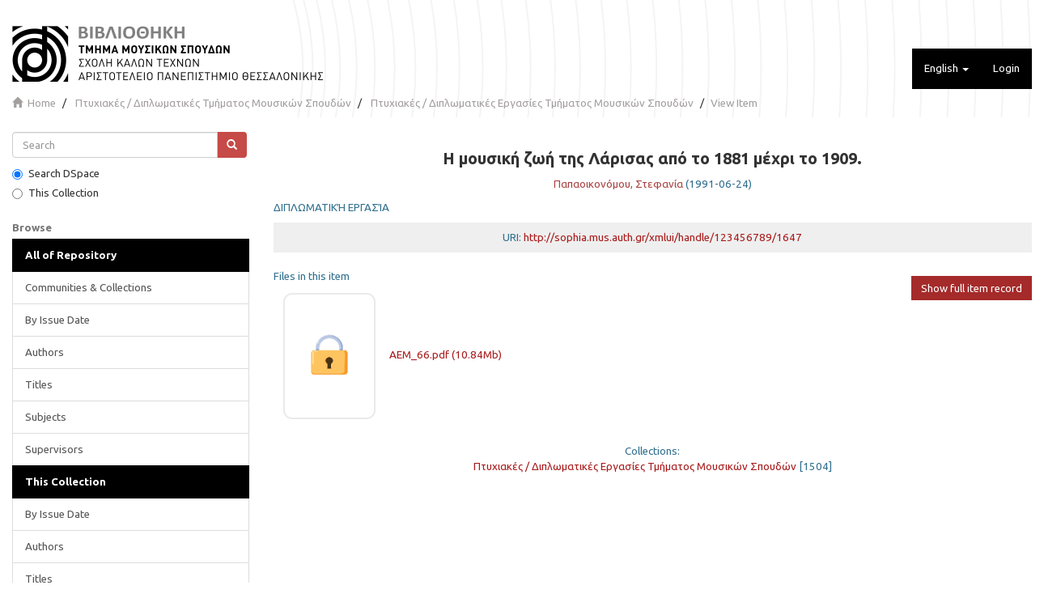

--- FILE ---
content_type: text/html;charset=utf-8
request_url: https://sophia.mus.auth.gr/xmlui/handle/123456789/1647
body_size: 5507
content:
<!DOCTYPE html>
            <!--[if lt IE 7]> <html class="no-js lt-ie9 lt-ie8 lt-ie7" lang="en"> <![endif]-->
            <!--[if IE 7]>    <html class="no-js lt-ie9 lt-ie8" lang="en"> <![endif]-->
            <!--[if IE 8]>    <html class="no-js lt-ie9" lang="en"> <![endif]-->
            <!--[if gt IE 8]><!--> <html class="no-js" lang="en"> <!--<![endif]-->
            <head><META http-equiv="Content-Type" content="text/html; charset=UTF-8">
<meta content="text/html; charset=UTF-8" http-equiv="Content-Type">
<meta content="IE=edge,chrome=1" http-equiv="X-UA-Compatible">
<meta content="width=device-width,initial-scale=1" name="viewport">
<link rel="shortcut icon" href="/xmlui/themes/MUS/images/favicon.ico">
<link rel="apple-touch-icon" href="/xmlui/themes/MUS/images/apple-touch-icon.png">
<meta name="Generator" content="DSpace 6.4-SNAPSHOT">
<link type="text/css" rel="stylesheet" href="https://fonts.googleapis.com/css?family=Ubuntu:400,700">
<link href="/xmlui/themes/MUS/styles/main.css" rel="stylesheet">
<link type="application/opensearchdescription+xml" rel="search" href="http://sophia.mus.auth.gr:80/xmlui/description.xml" title="DSpace">
<script>
                //Clear default text of emty text areas on focus
                function tFocus(element)
                {
                if (element.value == ' '){element.value='';}
                }
                //Clear default text of emty text areas on submit
                function tSubmit(form)
                {
                var defaultedElements = document.getElementsByTagName("textarea");
                for (var i=0; i != defaultedElements.length; i++){
                if (defaultedElements[i].value == ' '){
                defaultedElements[i].value='';}}
                }
                //Disable pressing 'enter' key to submit a form (otherwise pressing 'enter' causes a submission to start over)
                function disableEnterKey(e)
                {
                var key;

                if(window.event)
                key = window.event.keyCode;     //Internet Explorer
                else
                key = e.which;     //Firefox and Netscape

                if(key == 13)  //if "Enter" pressed, then disable!
                return false;
                else
                return true;
                }
	     </script><script type="text/javascript">
  		var _paq = window._paq = window._paq || [];
  		/* tracker methods like "setCustomDimension" should be called before "trackPageView" */
  		_paq.push(['trackPageView']);
  		_paq.push(['enableLinkTracking']);
  		(function() {
    			var u="//pw2.dhd.gr/";
    			_paq.push(['setTrackerUrl', u+'matomo.php']);
    			_paq.push(['setSiteId', '13']);
    			var d=document, g=d.createElement('script'), s=d.getElementsByTagName('script')[0];
    			g.type='text/javascript'; g.async=true; g.src=u+'matomo.js'; s.parentNode.insertBefore(g,s);
  		})();
	      </script><!--[if lt IE 9]>
                <script src="/xmlui/themes/MUS/vendor/html5shiv/dist/html5shiv.js"> </script>
                <script src="/xmlui/themes/MUS/vendor/respond/respond.min.js"> </script>
                <![endif]--><script src="/xmlui/themes/MUS/vendor/modernizr/modernizr.js"> </script>
<title>Η μουσική ζωή της Λάρισας από το 1881 μέχρι το 1909.</title>
<link rel="schema.DCTERMS" href="http://purl.org/dc/terms/" />
<link rel="schema.DC" href="http://purl.org/dc/elements/1.1/" />
<meta name="DC.creator" content="Παπαοικονόμου, Στεφανία" />
<meta name="DCTERMS.available" content="2016-10-05T08:42:14Z" scheme="DCTERMS.W3CDTF" />
<meta name="DCTERMS.issued" content="1991-06-24" scheme="DCTERMS.W3CDTF" />
<meta name="DC.identifier" content="ΑΕΜ 0066" />
<meta name="DC.identifier" content="http://sophia.mus.auth.gr/xmlui/handle/123456789/1647" scheme="DCTERMS.URI" />
<meta name="DC.language" content="Ελληνικά" xml:lang="el" scheme="DCTERMS.RFC1766" />
<meta name="DC.subject" content="Μουσική -- Ελλάδα -- Λάρισα" xml:lang="el" scheme="DCTERMS.LCSH" />
<meta name="DC.subject" content="Μουσική -- Ελλάδα -- 20ός αιώνας" xml:lang="el" scheme="DCTERMS.LCSH" />
<meta name="DC.subject" content="ΙΣΤΟΡΙΚΗ / ΣΥΣΤΗΜΑΤΙΚΗ ΜΟΥΣΙΚΟΛΟΓΙΑ" xml:lang="el" />
<meta name="DC.title" content="Η μουσική ζωή της Λάρισας από το 1881 μέχρι το 1909." xml:lang="el" />
<meta name="DC.type" content="Διπλωματική εργασία" xml:lang="el" />
<meta name="DC.contributor" content="Γιάννου, Δημήτριος" />
<meta content="Διπλωματική εργασία" name="citation_keywords">
<meta content="Η μουσική ζωή της Λάρισας από το 1881 μέχρι το 1909." name="citation_title">
<meta content="Ελληνικά" name="citation_language">
<meta content="Παπαοικονόμου, Στεφανία" name="citation_author">
<meta content="1991-06-24" name="citation_date">
<meta content="https://sophia.mus.auth.gr/xmlui/handle/123456789/1647" name="citation_abstract_html_url">
<link rel="stylesheet" type="text/css" href="https://vjs.zencdn.net/c/video-js.css">
<script src="https://vjs.zencdn.net/c/video.js"> </script><script src="https://ajax.googleapis.com/ajax/libs/jquery/3.5.1/jquery.min.js"> </script><script>
  			  window.addEventListener('DOMContentLoaded', function(event){
    			var elem = jQuery('ul.alphabet.list-inline li:first-child').clone()
    			if (elem.length){
        			jQuery('ul.alphabet.list-inline').append('<br>')
        			var href = elem.children('a').attr('href');
        			var str = 'ΑΒΓΔΕΖΗΘΙΚΛΜΝΞΟΠΡΣΤΥΦΧΨΩ';
        			for (var i = 0; i != str.length ; i++){
            			var c = str.charAt(i)
            			elem.children('a').text(c)
            			elem.children('a').attr('href',href.replace('starts_with=0','starts_with='+c));
            			jQuery('ul.alphabet.list-inline').append(elem.clone())
            			jQuery('ul.alphabet.list-inline').append(' ')
        			}
    			}
    			
			});
			</script>
</head><body>
<header>
<div role="navigation" class="navbar navbar-default navbar-static-top">
<div class="container">
<div class="navbar-header">
<button data-toggle="offcanvas" class="navbar-toggle" type="button"><span class="sr-only">Toggle navigation</span><span class="icon-bar"></span><span class="icon-bar"></span><span class="icon-bar"></span></button><a class="navbar-brand" href="/xmlui/"><img src="/xmlui/themes/MUS//images/logo.png"></a>
<div class="navbar-header pull-right visible-xs hidden-sm hidden-md hidden-lg">
<ul class="nav nav-pills pull-left ">
<li class="dropdown" id="ds-language-selection-xs">
<button data-toggle="dropdown" class="dropdown-toggle navbar-toggle navbar-link" role="button" href="#" id="language-dropdown-toggle-xs"><b aria-hidden="true" class="visible-xs glyphicon glyphicon-globe"></b></button>
<ul data-no-collapse="true" aria-labelledby="language-dropdown-toggle-xs" role="menu" class="dropdown-menu pull-right">
<li role="presentation" class="disabled">
<a href="http://sophia.mus.auth.gr:80/xmlui/handle/123456789/1647?locale-attribute=en">English</a>
</li>
<li role="presentation">
<a href="http://sophia.mus.auth.gr:80/xmlui/handle/123456789/1647?locale-attribute=el">Ελληνικά</a>
</li>
</ul>
</li>
<li>
<form method="get" action="/xmlui/login" style="display: inline">
<button class="navbar-toggle navbar-link"><b aria-hidden="true" class="visible-xs glyphicon glyphicon-user"></b></button>
</form>
</li>
</ul>
</div>
</div>
<div class="navbar-header pull-right hidden-xs">
<ul class="nav navbar-nav pull-left">
<li class="dropdown" id="ds-language-selection">
<a data-toggle="dropdown" class="dropdown-toggle" role="button" href="#" id="language-dropdown-toggle"><span class="hidden-xs">English&nbsp;<b class="caret"></b></span></a>
<ul data-no-collapse="true" aria-labelledby="language-dropdown-toggle" role="menu" class="dropdown-menu pull-right">
<li role="presentation" class="disabled">
<a href="http://sophia.mus.auth.gr:80/xmlui/handle/123456789/1647?locale-attribute=en">English</a>
</li>
<li role="presentation">
<a href="http://sophia.mus.auth.gr:80/xmlui/handle/123456789/1647?locale-attribute=el">Ελληνικά</a>
</li>
</ul>
</li>
</ul>
<ul class="nav navbar-nav pull-left">
<li>
<a href="/xmlui/login"><span class="hidden-xs">Login</span></a>
</li>
</ul>
<button type="button" class="navbar-toggle visible-sm" data-toggle="offcanvas"><span class="sr-only">Toggle navigation</span><span class="icon-bar"></span><span class="icon-bar"></span><span class="icon-bar"></span></button>
</div>
</div>
</div>
</header>
<div class="trail-wrapper hidden-print">
<div class="container">
<div class="row">
<div class="col-xs-12">
<div class="breadcrumb dropdown visible-xs">
<a data-toggle="dropdown" class="dropdown-toggle" role="button" href="#" id="trail-dropdown-toggle">View Item&nbsp;<b class="caret"></b></a>
<ul aria-labelledby="trail-dropdown-toggle" role="menu" class="dropdown-menu">
<li role="presentation">
<a role="menuitem" href="/xmlui/"><i aria-hidden="true" class="glyphicon glyphicon-home"></i>&nbsp;
                        Home</a>
</li>
<li role="presentation">
<a role="menuitem" href="/xmlui/handle/123456789/1">Πτυχιακές / Διπλωματικές Τμήματος Μουσικών Σπουδών</a>
</li>
<li role="presentation">
<a role="menuitem" href="/xmlui/handle/123456789/2">Πτυχιακές / Διπλωματικές Εργασίες Τμήματος Μουσικών Σπουδών</a>
</li>
<li role="presentation" class="disabled">
<a href="#" role="menuitem">View Item</a>
</li>
</ul>
</div>
<ul class="breadcrumb hidden-xs">
<li>
<i aria-hidden="true" class="glyphicon glyphicon-home"></i>&nbsp;
            <a href="/xmlui/">Home</a>
</li>
<li>
<a href="/xmlui/handle/123456789/1">Πτυχιακές / Διπλωματικές Τμήματος Μουσικών Σπουδών</a>
</li>
<li>
<a href="/xmlui/handle/123456789/2">Πτυχιακές / Διπλωματικές Εργασίες Τμήματος Μουσικών Σπουδών</a>
</li>
<li class="active">View Item</li>
</ul>
</div>
</div>
</div>
</div>
<div class="hidden" id="no-js-warning-wrapper">
<div id="no-js-warning">
<div class="notice failure">JavaScript is disabled for your browser. Some features of this site may not work without it.</div>
</div>
</div>
<div class="container" id="main-container">
<div class="row row-offcanvas row-offcanvas-right">
<div class="horizontal-slider clearfix">
<div role="navigation" id="sidebar" class="col-xs-6 col-sm-3 sidebar-offcanvas">
<div class="word-break hidden-print" id="ds-options">
<div class="ds-option-set" id="ds-search-option">
<form method="post" class="" id="ds-search-form" action="/xmlui/discover">
<fieldset>
<div class="input-group">
<input placeholder="Search" type="text" class="ds-text-field form-control" name="query"><span class="input-group-btn"><button title="Go" class="ds-button-field btn btn-primary"><span aria-hidden="true" class="glyphicon glyphicon-search"></span></button></span>
</div>
<div class="radio">
<label><input checked value="" name="scope" type="radio" id="ds-search-form-scope-all">Search DSpace</label>
</div>
<div class="radio">
<label><input name="scope" type="radio" id="ds-search-form-scope-container" value="123456789/2">This Collection</label>
</div>
</fieldset>
</form>
</div>
<h2 class="ds-option-set-head  h6">Browse</h2>
<div id="aspect_viewArtifacts_Navigation_list_browse" class="list-group">
<a class="list-group-item active"><span class="h5 list-group-item-heading  h5">All of Repository</span></a><a href="/xmlui/community-list" class="list-group-item ds-option">Communities &amp; Collections</a><a href="/xmlui/browse?type=dateissued" class="list-group-item ds-option">By Issue Date</a><a href="/xmlui/browse?type=author" class="list-group-item ds-option">Authors</a><a href="/xmlui/browse?type=title" class="list-group-item ds-option">Titles</a><a href="/xmlui/browse?type=subject" class="list-group-item ds-option">Subjects</a><a href="/xmlui/browse?type=supervisor" class="list-group-item ds-option">Supervisors</a><a class="list-group-item active"><span class="h5 list-group-item-heading  h5">This Collection</span></a><a href="/xmlui/handle/123456789/2/browse?type=dateissued" class="list-group-item ds-option">By Issue Date</a><a href="/xmlui/handle/123456789/2/browse?type=author" class="list-group-item ds-option">Authors</a><a href="/xmlui/handle/123456789/2/browse?type=title" class="list-group-item ds-option">Titles</a><a href="/xmlui/handle/123456789/2/browse?type=subject" class="list-group-item ds-option">Subjects</a><a href="/xmlui/handle/123456789/2/browse?type=supervisor" class="list-group-item ds-option">Supervisors</a>
</div>
<h2 class="ds-option-set-head  h6">My Account</h2>
<div id="aspect_viewArtifacts_Navigation_list_account" class="list-group">
<a href="/xmlui/login" class="list-group-item ds-option">Login</a><a href="/xmlui/register" class="list-group-item ds-option">Register</a>
</div>
<div id="aspect_viewArtifacts_Navigation_list_context" class="list-group"></div>
<div id="aspect_viewArtifacts_Navigation_list_administrative" class="list-group"></div>
<div id="aspect_discovery_Navigation_list_discovery" class="list-group"></div>
</div>
</div>
<div class="col-xs-12 col-sm-12 col-md-9 main-content">
<div>
<div id="aspect_artifactbrowser_ItemViewer_div_item-view" class="ds-static-div primary">
<!-- External Metadata URL: cocoon://metadata/handle/123456789/1647/mets.xml-->
<div>
<center>
<h1 class="item-view-title">Η μουσική ζωή της Λάρισας από το 1881 μέχρι το 1909.</h1>
</center>
<center>
<div class="artifact-info">
<span class="text-danger"><span>Παπαοικονόμου, Στεφανία</span></span> <span class="text-info"> (<span class="date">1991-06-24</span>)</span>
</div>
</center>
<div>
<p style="margin-top: 10px;" class="text-info text-uppercase">Διπλωματική εργασία</p>
</div>
<div class="well well-sm">
<center>
<span class="text-info">URI: <a href="http://sophia.mus.auth.gr/xmlui/handle/123456789/1647">http://sophia.mus.auth.gr/xmlui/handle/123456789/1647</a></span>
</center>
</div>
<div class="row">
<div class="col-md-6">
<span class="text-info pull-left">Files in this item</span>
<div class="row"></div>
<div class="clearfix pull-left">
<p>
<div>
<a class="clickable" href="/xmlui/bitstream/handle/123456789/1647/AEM_66.pdf?sequence=1&isAllowed=n">
<div class="img-responsive hidden-sm">
<img src="/xmlui/themes/MUS/images/locker.png" alt="Thumbnail" class="img-thumbnail"></div> AEM_66.pdf (10.84Mb)</a>
</div>
<br>
</p>
</div>
</div>
<div class="col-md-6">
<div class="pull-right">
<h5>
<a class="btn btn-danger" href="/xmlui/handle/123456789/1647?show=full">Show full item record</a>
</h5>
</div>
</div>
</div>
<div>
<div>
<center>
<span class="text-info">Collections: <ul class="ds-referenceSet-list">
<!-- External Metadata URL: cocoon://metadata/handle/123456789/2/mets.xml-->
<li>
<a href="/xmlui/handle/123456789/2">Πτυχιακές / Διπλωματικές Εργασίες Τμήματος Μουσικών Σπουδών</a> [1504]</li>
</ul>
</span>
</center>
</div>
</div>
</div>
</div>
</div>
</div>
</div>
<footer>
<div class="row hidden-xs hidden-sm hidden-md">
<div class="col-lg-9">
<div style="background-color: #ccc; padding: 10px; padding-left: 30px;">
			               Copyright &copy; 2021 <a target="_blank" href="http://mus.auth.gr">Τμήμα Μουσικών Σπουδών Α.Π.Θ.</a> | <a href="/xmlui/contact">Contact Us</a>
</div>
</div>
<div class="col-lg-3 hidden-print">
<div style="background-color: #ccc; color: white; padding: 10px; text-align: right; padding-right: 30px; font-size: 0.95em;">supported by <a href="https://dhd.gr">DHD</a>
</div>
</div>
</div>
<a class="hidden" href="/xmlui/htmlmap">&nbsp;</a>
</footer>
</div>
</div>
<script>if(!window.DSpace){window.DSpace={};}window.DSpace.context_path='/xmlui';window.DSpace.theme_path='/xmlui/themes/MUS/';</script><script src="/xmlui/themes/MUS/scripts/theme.js"> </script><script>
                  (function(i,s,o,g,r,a,m){i['GoogleAnalyticsObject']=r;i[r]=i[r]||function(){
                  (i[r].q=i[r].q||[]).push(arguments)},i[r].l=1*new Date();a=s.createElement(o),
                  m=s.getElementsByTagName(o)[0];a.async=1;a.src=g;m.parentNode.insertBefore(a,m)
                  })(window,document,'script','//www.google-analytics.com/analytics.js','ga');

                  ga('create', 'UA-17580881-6', 'sophia.mus.auth.gr');
                  ga('send', 'pageview');
           </script>
</body></html>
